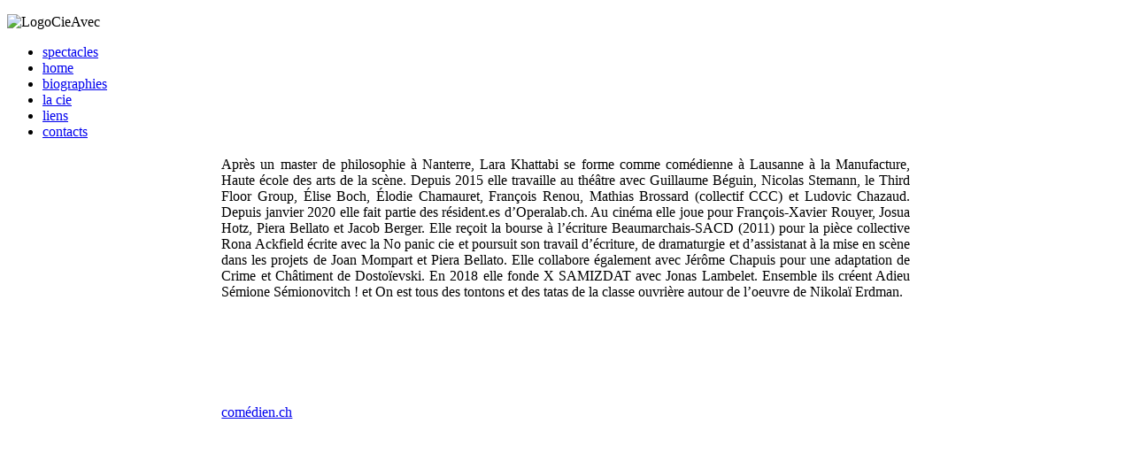

--- FILE ---
content_type: text/html; charset=utf-8
request_url: http://www.avec-productions.com/index.php/cieavec/biographie/lara-khattabi
body_size: 15155
content:
<!DOCTYPE html PUBLIC "-//W3C//DTD XHTML 1.0 Transitional//EN" "http://www.w3.org/TR/xhtml1/DTD/xhtml1-transitional.dtd">
<html xmlns="http://www.w3.org/1999/xhtml" xml:lang="fr-fr" lang="fr-fr" dir="ltr" >
<head>
  <base href="http://www.avec-productions.com/index.php/cieavec/biographie/lara-khattabi" />
  <meta http-equiv="content-type" content="text/html; charset=utf-8" />
  <meta name="robots" content="index, follow" />
  <meta name="keywords" content="Avec-Productions.com,Avec-productions news, news, Alexandre Simon news,Cosima Weiter news,Alexandre Simon dates, Alexande Simon tournées, Cosima Weiter dates, Cosima Weiter tournée,Alexandre Simon, Alexandre Simon, Alexandre Simon, Alexandre Simon, Alexandre Simon, Alexandre Simon, Alexandre Simon, Alexandre Smon, Alexandre Simon, Alexandre Simon, Alexandre Simon, Alexandre Simon, Alexandre Simon, Alexandre Simon, Alexandre Smon, Alexandre,Alexandre Simon,Alexandre Simon vidéo,Alexandre Simon théâtre,Alexandre Simon Funkhaus,Alexandre Simon,Essaim,Carlo Brandt acteur,Alexandre Simon Bio,Alexandre Simon infos,Cosima Weiter infos,Cosima Weiter Funkhaus,Cosima Weiter Bio,Alexandre Simon Théâtre,Genève,
Alexandre Simon Théâtre Berlin,Alexandre Simon Vidéo Danse,Alexandre Simon photographies,Alexandre Simon Travaux personnels,Alexandre Simon images,Alexandre Simon site internet,Cosima, Weiter,Cosima Weiter,Cosima Weiter écrivain,Cosima Weiter poésie,Cosima Weiter écriture,Cosima Weiter lecture,Cosima Weiter Lyon,Cosima Weiter Genève,Cosima Weiter Berlin,Cosima Weiter Avec Productions,Cosima Weiter Cie Avec,Cosima Weiter contact,Alexandre Simon Contact,Alexandre Simon Cie Avec,Alexandre Simon Avec-Productions,Alexandre Simon Avec-Productions Genève,Alexandre Simon Avec-Productions Berlin,Alexandre Simon vidéo théâtre,Avec-Productions,Cie Avec,Compagnie Avec,Cie_Avec,Alexandre Simon vidéo,Alexandre Simon spectacles,Cosima Weiter lectures,Alexandre Simon,Alexandre Simon,Alexandre Simon,Cosima Weiter,Cosima Weiter,Cosima Weiter,Genève,Berlin,Cosima Weiter,
Funkhaus" />
  <meta name="title" content="Bio Lara Khattabi" />
  <meta name="author" content="Alexandre" />
  <meta name="description" content="Avec-Productions, Cie_Avec, Alexandre Simon, Cosima Weiter, news" />
  <meta name="generator" content="Joomla! 1.5 - Open Source Content Management" />
  <title>avec-productions.com - Bio Lara Khattabi</title>
  <link href="/templates/yoo_intro/favicon.ico" rel="shortcut icon" type="image/x-icon" />
  <link rel="stylesheet" href="/plugins/system/jcemediabox/css/jcemediabox.css?v=105" type="text/css" />
  <link rel="stylesheet" href="/plugins/system/jcemediabox/themes/standard/css/style.css?version=105" type="text/css" />
  <link rel="stylesheet" href="/templates/yoo_intro/css/template.css" type="text/css" />
  <link rel="stylesheet" href="/templates/yoo_intro/css/custom.css" type="text/css" />
  <style type="text/css">
    <!--
.wrapper { width: 1024px; }
#main-shift { margin-left: 200px; }
#left { width: 200px; }
#menu .dropdown { width: 200px; }
#menu .columns2 { width: 400px; }
#menu .columns3 { width: 600px; }
#menu .columns4 { width: 800px; }

    -->
  </style>
  <script type="text/javascript" src="/templates/yoo_intro/lib/js/mootools.js"></script>
  <script type="text/javascript" src="/plugins/system/jcemediabox/js/mediaobject.js?v=105"></script>
  <script type="text/javascript" src="/plugins/system/jcemediabox/js/jcemediabox.js?v=105"></script>
  <script type="text/javascript" src="/plugins/system/jcemediabox/addons/default.js?v=105"></script>
  <script type="text/javascript" src="/plugins/system/jcemediabox/addons/twitter.js?v=105"></script>
  <script type="text/javascript" src="/media/system/js/caption.js"></script>
  <script type="text/javascript" src="/plugins/content/avreloaded/silverlight.js"></script>
  <script type="text/javascript" src="/plugins/content/avreloaded/wmvplayer.js"></script>
  <script type="text/javascript" src="/plugins/content/avreloaded/swfobject.js"></script>
  <script type="text/javascript" src="/plugins/content/avreloaded/avreloaded.js"></script>
  <script type="text/javascript" src="/templates/yoo_intro/lib/js/addons/base.js"></script>
  <script type="text/javascript" src="/templates/yoo_intro/lib/js/addons/accordionmenu.js"></script>
  <script type="text/javascript" src="/templates/yoo_intro/lib/js/addons/fancymenu.js"></script>
  <script type="text/javascript" src="/templates/yoo_intro/lib/js/addons/dropdownmenu.js"></script>
  <script type="text/javascript" src="/templates/yoo_intro/lib/js/template.js"></script>
  <script type="text/javascript">
	JCEMediaObject.init('/', {flash:"10,0,22,87",windowmedia:"5,1,52,701",quicktime:"6,0,2,0",realmedia:"7,0,0,0",shockwave:"8,5,1,0"});JCEMediaBox.init({popup:{width:"",height:"",legacy:0,resize:1,icons:1,overlay:1,overlayopacity:0.8,overlaycolor:"#000000",fadespeed:500,scalespeed:500,hideobjects:1,scrolling:"fixed",labels:{'close':'Close','next':'Next','previous':'Previous','cancel':'Cancel','numbers':'{$current} of {$total}'}},tooltip:{className:"tooltip",opacity:0.8,speed:150,position:"br",offsets:{x: 16, y: 16}},base:"/",imgpath:"plugins/system/jcemediabox/img",theme:"standard",themecustom:"",themepath:"plugins/system/jcemediabox/themes"});var YtSettings = { tplurl: '/templates/yoo_intro', color: 'default' };
  </script>

<link rel="apple-touch-icon" href="/templates/yoo_intro/apple_touch_icon.png" />
<style>
#main-shift {
margin-left: 168px;
margin-left: 14%;
}
</style>
</head>

<body id="page" class="yoopage column-left   ">

	
	<div id="page-body">
		<div class="wrapper">

			<div id="header">

				<div id="headerbar">

										
					
				</div>
                
				
						
				<div id="logo">
					<p><img src="/images/LogosImg/LogoCieAvec.png" mce_src="/images/LogosImg/LogoCieAvec.png" alt="LogoCieAvec" width="99" height="41"></p>
				</div>
				

								<div id="menu">
					<ul class="menu menu-dropdown"><li class="level1 item1 first"><a href="http://www.avec-productions.com/index.php/cieavec/spectacles/portrait" class="level1 item1 first"><span class="bg ">spectacles</span></a></li><li class="level1 item2"><a href="http://www.avec-productions.com/" class="level1 item2"><span class="bg ">home</span></a></li><li class="level1 item3 active"><a href="/index.php/cieavec/biographie/alexandre-simon" class="level1 item3 active"><span class="bg ">biographies</span></a></li><li class="level1 item4"><a href="/index.php/cieavec/la-cie" class="level1 item4"><span class="bg ">la cie</span></a></li><li class="level1 item5"><a href="/index.php/cieavec/liens" class="level1 item5"><span class="bg ">liens</span></a></li><li class="level1 item6 last"><a href="/index.php/cieavec/contacts" class="level1 item6 last"><span class="bg ">contacts</span></a></li></ul>
				</div>
				
								
				
			</div>
			<!-- header end -->

			
			<div id="middle">
				<div id="middle-expand">

					<div id="main">
						<div id="main-shift">

							
							<div id="mainmiddle">
								<div id="mainmiddle-expand">
								
									<div id="content">
										<div id="content-shift">

											
											<div id="component">
												<div class="component-bg floatbox">
													
													
<div class="joomla ">
	
	<div class="article">
    	<div class="article-bg">
	
			            
                    
                        
                    
			            
                        
            <table class="mceItemTable" border="0">
<tbody>
<tr>
<td style="width: 92px;"><br /></td>
<td style="text-align: justify;" mce_style="text-align: justify;">Après un master de philosophie à Nanterre, Lara Khattabi se forme comme comédienne à Lausanne à la Manufacture, Haute école des arts de la scène. Depuis 2015 elle travaille au théâtre avec Guillaume Béguin, Nicolas Stemann, le Third Floor Group, Élise Boch, Élodie Chamauret, François Renou, Mathias Brossard (collectif CCC) et Ludovic Chazaud. Depuis janvier 2020 elle fait partie des résident.es d’Operalab.ch. Au cinéma elle joue pour François-Xavier Rouyer, Josua Hotz, Piera Bellato et Jacob Berger. Elle reçoit la bourse à l’écriture Beaumarchais-SACD (2011) pour la pièce collective Rona Ackfield écrite avec la No panic cie et poursuit son travail d’écriture, de dramaturgie et d’assistanat à la mise en scène dans les projets de Joan Mompart et Piera Bellato. Elle collabore également avec Jérôme Chapuis pour une adaptation de Crime et Châtiment de Dostoïevski. En 2018 elle fonde X SAMIZDAT avec Jonas Lambelet. Ensemble ils créent Adieu Sémione Sémionovitch ! et On est tous des tontons et des tatas de la classe ouvrière autour de l’oeuvre de Nikolaï Erdman.<p><br /></p>
<p><br /></p>
<p><br /></p>
<p><a href="https://www.comedien.ch/comediens/lara-khattabi/" mce_href="https://www.comedien.ch/comediens/lara-khattabi/">comédien.ch<br /></a></p><p>&nbsp;</p><p>&nbsp;</p><p>&nbsp;</p><p>&nbsp;</p><p>&nbsp;</p><p>&nbsp;</p><p>&nbsp;</p><p>&nbsp;</p><p>&nbsp;</p><p>&nbsp;</p><p>&nbsp;</p><p>&nbsp;</p><p>&nbsp;</p><p>&nbsp;</p><p>&nbsp;</p><p>&nbsp;</p><p>&nbsp;</p><p><br /></p>
</td>
</tr>
</tbody>
</table><p><br mce_bogus="1"></p>            
                
        </div>
	</div>

</div>
												</div>
											</div>
				
																					
										</div>
									</div>
									<!-- content end -->
									
																		
																		
								</div>
							</div>
							<!-- mainmiddle end -->

													
						</div>
					</div>
					
										<div id="left">
						<div class="module mod-headline mod-menu mod-menu-headline templatecolor  first last">

		
	<div class="box-1 deepest">
	
				
		<ul class="menu menu-accordion images-off"><li class="level1 item1 first"><a href="/index.php/cieavec/biographie/alexandre-simon" class="level1 item1 first"><span class="bg ">alexandre simon</span></a></li><li class="level1 item2"><a href="/index.php/cieavec/biographie/cosima-weiter" class="level1 item2"><span class="bg ">cosima weiter</span></a></li><li class="level1 item3"><a href="/index.php/cieavec/biographie/delphine-gomez-mata" class="level1 item3"><span class="bg ">delphine gomez mata</span></a></li><li class="level1 item4 active current"><a href="/index.php/cieavec/biographie/lara-khattabi" class="level1 item4 active current"><span class="bg ">lara khattabi</span></a></li><li class="level1 item5"><a href="/index.php/cieavec/biographie/coline-bardin" class="level1 item5"><span class="bg ">coline bardin</span></a></li><li class="level1 item6"><a href="/index.php/cieavec/biographie/veronique-alain" class="level1 item6"><span class="bg ">véronique alain</span></a></li><li class="level1 item7"><a href="/index.php/cieavec/biographie/lucie-zelger" class="level1 item7"><span class="bg ">lucie zelger</span></a></li><li class="level1 item8"><a href="/index.php/cieavec/biographie/pierre-antoine-dubey" class="level1 item8"><span class="bg ">pierre-antoine dubey</span></a></li><li class="level1 item9"><a href="/index.php/cieavec/biographie/claude-thebert" class="level1 item9"><span class="bg ">claude thébert</span></a></li><li class="level1 item10"><a href="/index.php/cieavec/biographie/-claire-deutsch" class="level1 item10"><span class="bg ">claire deutsch</span></a></li><li class="level1 item11"><a href="/index.php/cieavec/biographie/pierre-moure" class="level1 item11"><span class="bg ">pierre moure</span></a></li><li class="level1 item12"><a href="/index.php/cieavec/biographie/pierre-isaie-duc" class="level1 item12"><span class="bg ">pierre-isaïe duc</span></a></li><li class="level1 item13"><a href="/index.php/cieavec/biographie/pierre-felix-graviere" class="level1 item13"><span class="bg ">pierre-félix gravière</span></a></li><li class="level1 item14"><a href="/index.php/cieavec/biographie/contrechamps" class="level1 item14"><span class="bg ">contrechamps</span></a></li><li class="level1 item15"><a href="/index.php/cieavec/biographie/lau-nau" class="level1 item15"><span class="bg ">lau nau</span></a></li><li class="level1 item16"><a href="/index.php/cieavec/biographie/clive-jenkins" class="level1 item16"><span class="bg ">clive jenkins</span></a></li><li class="level1 item17"><a href="/index.php/cieavec/biographie/denis-rollet" class="level1 item17"><span class="bg ">denis rollet</span></a></li><li class="level1 item18"><a href="/index.php/cieavec/biographie/blaine-reininger" class="level1 item18"><span class="bg ">blaine reininger</span></a></li><li class="level1 item19"><a href="/index.php/cieavec/biographie/franz-treichler" class="level1 item19"><span class="bg ">franz treichler</span></a></li><li class="level1 item20"><a href="/index.php/cieavec/biographie/marcello-silvio-busato" class="level1 item20"><span class="bg ">marcello silvio busato</span></a></li><li class="level1 item21"><a href="/index.php/cieavec/biographie/philippe-de-rham" class="level1 item21"><span class="bg ">philippe de rham</span></a></li><li class="level1 item22"><a href="/index.php/cieavec/biographie/bertrand-siffert" class="level1 item22"><span class="bg ">bertrand siffert</span></a></li><li class="level1 item23"><a href="/index.php/cieavec/biographie/adrien-kessler" class="level1 item23"><span class="bg ">adrien kessler</span></a></li><li class="level1 item24"><a href="/index.php/cieavec/biographie/catherine-verheyde" class="level1 item24"><span class="bg ">catherine verheyde</span></a></li><li class="level1 item25"><a href="/index.php/cieavec/biographie/marc-gaillard" class="level1 item25"><span class="bg ">marc gaillard</span></a></li><li class="level1 item26"><a href="/index.php/cieavec/biographie/julien-talpain" class="level1 item26"><span class="bg ">julien talpain</span></a></li><li class="level1 item27"><a href="/index.php/cieavec/biographie/luc-gendroz" class="level1 item27"><span class="bg ">luc gendroz</span></a></li><li class="level1 item28"><a href="/index.php/cieavec/biographie/jean-philippe-roy" class="level1 item28"><span class="bg ">jean philippe roy</span></a></li><li class="level1 item29"><a href="/index.php/cieavec/biographie/christophe-ryser" class="level1 item29"><span class="bg ">christophe ryser</span></a></li><li class="level1 item30 last"><a href="/index.php/cieavec/biographie/claire-davy" class="level1 item30 last"><span class="bg ">claire davy</span></a></li></ul>		
	</div>
		
</div>
					</div>
										
					
				</div>
			</div>
					
			
		</div>
	</div>
    
	<div id="page-footer">
		<div class="wrapper">
      
      		      
						<div id="footer">

				<a class="anchor" href="#page"></a>
				<p><br></p>
<p style="text-align: center;" mce_style="text-align: center;"><br></p>
<p style="text-align: center;" mce_style="text-align: center;"><br></p>
<p style="text-align: center;" mce_style="text-align: center;"><br></p>
<p style="text-align: center;" mce_style="text-align: center;"><span style="font-size: 8pt;" mce_style="font-size: 8pt;">© Daïkokucho Productions, 2024</span></p>
				
				
			</div>
			<!-- footer end -->
			
		</div>
	</div>
</body>
</html>